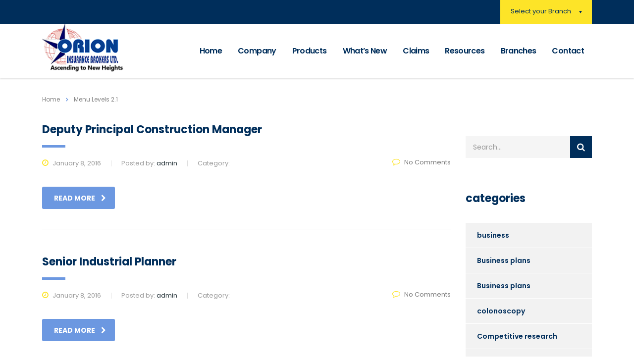

--- FILE ---
content_type: text/html; charset=UTF-8
request_url: https://orioninsurancebrokers.com/careers_archive/
body_size: 76580
content:
<!DOCTYPE html>
<html lang="en-US" class="stm-site-preloader">
<head>
    <meta charset="UTF-8">
    <meta name="viewport" content="width=device-width, initial-scale=1">
    <link rel="profile" href="http://gmpg.org/xfn/11">
    <link rel="pingback" href="https://orioninsurancebrokers.com/xmlrpc.php">
    <title>Vacancies &#8211; Orion Insurance Brokers</title>
<style type="text/css" media="screen">#ui-datepicker-div.booked_custom_date_picker table.ui-datepicker-calendar tbody td a.ui-state-active,#ui-datepicker-div.booked_custom_date_picker table.ui-datepicker-calendar tbody td a.ui-state-active:hover,body #booked-profile-page input[type=submit].button-primary:hover,body .booked-list-view button.button:hover, body .booked-list-view input[type=submit].button-primary:hover,body table.booked-calendar input[type=submit].button-primary:hover,body .booked-modal input[type=submit].button-primary:hover,body table.booked-calendar th,body table.booked-calendar thead,body table.booked-calendar thead th,body table.booked-calendar .booked-appt-list .timeslot .timeslot-people button:hover,body #booked-profile-page .booked-profile-header,body #booked-profile-page .booked-tabs li.active a,body #booked-profile-page .booked-tabs li.active a:hover,body #booked-profile-page .appt-block .google-cal-button > a:hover,#ui-datepicker-div.booked_custom_date_picker .ui-datepicker-header{ background:#002e5b !important; }body #booked-profile-page input[type=submit].button-primary:hover,body table.booked-calendar input[type=submit].button-primary:hover,body .booked-list-view button.button:hover, body .booked-list-view input[type=submit].button-primary:hover,body .booked-modal input[type=submit].button-primary:hover,body table.booked-calendar th,body table.booked-calendar .booked-appt-list .timeslot .timeslot-people button:hover,body #booked-profile-page .booked-profile-header,body #booked-profile-page .appt-block .google-cal-button > a:hover{ border-color:#002e5b !important; }body table.booked-calendar tr.days,body table.booked-calendar tr.days th,body .booked-calendarSwitcher.calendar,body #booked-profile-page .booked-tabs,#ui-datepicker-div.booked_custom_date_picker table.ui-datepicker-calendar thead,#ui-datepicker-div.booked_custom_date_picker table.ui-datepicker-calendar thead th{ background:#6c98e1 !important; }body table.booked-calendar tr.days th,body #booked-profile-page .booked-tabs{ border-color:#6c98e1 !important; }#ui-datepicker-div.booked_custom_date_picker table.ui-datepicker-calendar tbody td.ui-datepicker-today a,#ui-datepicker-div.booked_custom_date_picker table.ui-datepicker-calendar tbody td.ui-datepicker-today a:hover,body #booked-profile-page input[type=submit].button-primary,body table.booked-calendar input[type=submit].button-primary,body .booked-list-view button.button, body .booked-list-view input[type=submit].button-primary,body .booked-list-view button.button, body .booked-list-view input[type=submit].button-primary,body .booked-modal input[type=submit].button-primary,body table.booked-calendar .booked-appt-list .timeslot .timeslot-people button,body #booked-profile-page .booked-profile-appt-list .appt-block.approved .status-block,body #booked-profile-page .appt-block .google-cal-button > a,body .booked-modal p.booked-title-bar,body table.booked-calendar td:hover .date span,body .booked-list-view a.booked_list_date_picker_trigger.booked-dp-active,body .booked-list-view a.booked_list_date_picker_trigger.booked-dp-active:hover,.booked-ms-modal .booked-book-appt /* Multi-Slot Booking */{ background:#6c98e1; }body #booked-profile-page input[type=submit].button-primary,body table.booked-calendar input[type=submit].button-primary,body .booked-list-view button.button, body .booked-list-view input[type=submit].button-primary,body .booked-list-view button.button, body .booked-list-view input[type=submit].button-primary,body .booked-modal input[type=submit].button-primary,body #booked-profile-page .appt-block .google-cal-button > a,body table.booked-calendar .booked-appt-list .timeslot .timeslot-people button,body .booked-list-view a.booked_list_date_picker_trigger.booked-dp-active,body .booked-list-view a.booked_list_date_picker_trigger.booked-dp-active:hover{ border-color:#6c98e1; }body .booked-modal .bm-window p i.fa,body .booked-modal .bm-window a,body .booked-appt-list .booked-public-appointment-title,body .booked-modal .bm-window p.appointment-title,.booked-ms-modal.visible:hover .booked-book-appt{ color:#6c98e1; }.booked-appt-list .timeslot.has-title .booked-public-appointment-title { color:inherit; }</style><style type="text/css">			.heateorSssInstagramBackground{background:radial-gradient(circle at 30% 107%,#fdf497 0,#fdf497 5%,#fd5949 45%,#d6249f 60%,#285aeb 90%)}
											.heateor_sss_horizontal_sharing .heateorSssSharing,.heateor_sss_standard_follow_icons_container .heateorSssSharing{
							color: #fff;
						border-width: 0px;
			border-style: solid;
			border-color: transparent;
		}
				.heateor_sss_horizontal_sharing .heateorSssTCBackground{
			color:#666;
		}
				.heateor_sss_horizontal_sharing .heateorSssSharing:hover,.heateor_sss_standard_follow_icons_container .heateorSssSharing:hover{
						border-color: transparent;
		}
		.heateor_sss_vertical_sharing .heateorSssSharing,.heateor_sss_floating_follow_icons_container .heateorSssSharing{
							color: #fff;
						border-width: 0px;
			border-style: solid;
			border-color: transparent;
		}
				.heateor_sss_vertical_sharing .heateorSssTCBackground{
			color:#666;
		}
				.heateor_sss_vertical_sharing .heateorSssSharing:hover,.heateor_sss_floating_follow_icons_container .heateorSssSharing:hover{
						border-color: transparent;
		}
		
		@media screen and (max-width:783px) {.heateor_sss_vertical_sharing{display:none!important}}@media screen and (max-width:783px) {.heateor_sss_floating_follow_icons_container{display:none!important}}div.heateor_sss_mobile_footer{display:none;}@media screen and (max-width:783px){i.heateorSssTCBackground{background-color:white!important}div.heateor_sss_bottom_sharing{width:100%!important;left:0!important;}div.heateor_sss_bottom_sharing li{width:11.111111111111% !important;}div.heateor_sss_bottom_sharing .heateorSssSharing{width: 100% !important;}div.heateor_sss_bottom_sharing div.heateorSssTotalShareCount{font-size:1em!important;line-height:28px!important}div.heateor_sss_bottom_sharing div.heateorSssTotalShareText{font-size:.7em!important;line-height:0px!important}div.heateor_sss_mobile_footer{display:block;height:40px;}.heateor_sss_bottom_sharing{padding:0!important;display:block!important;width: auto!important;bottom:-2px!important;top: auto!important;}.heateor_sss_bottom_sharing .heateor_sss_square_count{line-height: inherit;}.heateor_sss_bottom_sharing .heateorSssSharingArrow{display:none;}.heateor_sss_bottom_sharing .heateorSssTCBackground{margin-right: 1.1em !important}}</style><link rel='dns-prefetch' href='//fonts.googleapis.com' />
<link rel='dns-prefetch' href='//s.w.org' />
<link rel="alternate" type="application/rss+xml" title="Orion Insurance Brokers &raquo; Feed" href="https://orioninsurancebrokers.com/feed/" />
<link rel="alternate" type="application/rss+xml" title="Orion Insurance Brokers &raquo; Comments Feed" href="https://orioninsurancebrokers.com/comments/feed/" />
<link rel="alternate" type="application/rss+xml" title="Orion Insurance Brokers &raquo; Vacancies Feed" href="https://orioninsurancebrokers.com/careers_archive/feed/" />
		<script type="text/javascript">
			window._wpemojiSettings = {"baseUrl":"https:\/\/s.w.org\/images\/core\/emoji\/12.0.0-1\/72x72\/","ext":".png","svgUrl":"https:\/\/s.w.org\/images\/core\/emoji\/12.0.0-1\/svg\/","svgExt":".svg","source":{"concatemoji":"https:\/\/orioninsurancebrokers.com\/wp-includes\/js\/wp-emoji-release.min.js?ver=5.4.18"}};
			/*! This file is auto-generated */
			!function(e,a,t){var n,r,o,i=a.createElement("canvas"),p=i.getContext&&i.getContext("2d");function s(e,t){var a=String.fromCharCode;p.clearRect(0,0,i.width,i.height),p.fillText(a.apply(this,e),0,0);e=i.toDataURL();return p.clearRect(0,0,i.width,i.height),p.fillText(a.apply(this,t),0,0),e===i.toDataURL()}function c(e){var t=a.createElement("script");t.src=e,t.defer=t.type="text/javascript",a.getElementsByTagName("head")[0].appendChild(t)}for(o=Array("flag","emoji"),t.supports={everything:!0,everythingExceptFlag:!0},r=0;r<o.length;r++)t.supports[o[r]]=function(e){if(!p||!p.fillText)return!1;switch(p.textBaseline="top",p.font="600 32px Arial",e){case"flag":return s([127987,65039,8205,9895,65039],[127987,65039,8203,9895,65039])?!1:!s([55356,56826,55356,56819],[55356,56826,8203,55356,56819])&&!s([55356,57332,56128,56423,56128,56418,56128,56421,56128,56430,56128,56423,56128,56447],[55356,57332,8203,56128,56423,8203,56128,56418,8203,56128,56421,8203,56128,56430,8203,56128,56423,8203,56128,56447]);case"emoji":return!s([55357,56424,55356,57342,8205,55358,56605,8205,55357,56424,55356,57340],[55357,56424,55356,57342,8203,55358,56605,8203,55357,56424,55356,57340])}return!1}(o[r]),t.supports.everything=t.supports.everything&&t.supports[o[r]],"flag"!==o[r]&&(t.supports.everythingExceptFlag=t.supports.everythingExceptFlag&&t.supports[o[r]]);t.supports.everythingExceptFlag=t.supports.everythingExceptFlag&&!t.supports.flag,t.DOMReady=!1,t.readyCallback=function(){t.DOMReady=!0},t.supports.everything||(n=function(){t.readyCallback()},a.addEventListener?(a.addEventListener("DOMContentLoaded",n,!1),e.addEventListener("load",n,!1)):(e.attachEvent("onload",n),a.attachEvent("onreadystatechange",function(){"complete"===a.readyState&&t.readyCallback()})),(n=t.source||{}).concatemoji?c(n.concatemoji):n.wpemoji&&n.twemoji&&(c(n.twemoji),c(n.wpemoji)))}(window,document,window._wpemojiSettings);
		</script>
		<style type="text/css">
img.wp-smiley,
img.emoji {
	display: inline !important;
	border: none !important;
	box-shadow: none !important;
	height: 1em !important;
	width: 1em !important;
	margin: 0 .07em !important;
	vertical-align: -0.1em !important;
	background: none !important;
	padding: 0 !important;
}
</style>
	<link rel='stylesheet' id='sb_instagram_styles-css'  href='https://orioninsurancebrokers.com/wp-content/plugins/instagram-feed/css/sb-instagram-2-2.min.css?ver=2.4' type='text/css' media='all' />
<link rel='stylesheet' id='wp-block-library-css'  href='https://c0.wp.com/c/5.4.18/wp-includes/css/dist/block-library/style.min.css' type='text/css' media='all' />
<style id='wp-block-library-inline-css' type='text/css'>
.has-text-align-justify{text-align:justify;}
</style>
<link rel='stylesheet' id='booked-icons-css'  href='https://orioninsurancebrokers.com/wp-content/plugins/booked/assets/css/icons.css?ver=2.2.6' type='text/css' media='all' />
<link rel='stylesheet' id='booked-tooltipster-css'  href='https://orioninsurancebrokers.com/wp-content/plugins/booked/assets/js/tooltipster/css/tooltipster.css?ver=3.3.0' type='text/css' media='all' />
<link rel='stylesheet' id='booked-tooltipster-theme-css'  href='https://orioninsurancebrokers.com/wp-content/plugins/booked/assets/js/tooltipster/css/themes/tooltipster-light.css?ver=3.3.0' type='text/css' media='all' />
<link rel='stylesheet' id='booked-animations-css'  href='https://orioninsurancebrokers.com/wp-content/plugins/booked/assets/css/animations.css?ver=2.2.6' type='text/css' media='all' />
<link rel='stylesheet' id='booked-styles-css'  href='https://orioninsurancebrokers.com/wp-content/plugins/booked/assets/css/styles.css?ver=2.2.6' type='text/css' media='all' />
<link rel='stylesheet' id='booked-responsive-css'  href='https://orioninsurancebrokers.com/wp-content/plugins/booked/assets/css/responsive.css?ver=2.2.6' type='text/css' media='all' />
<link rel='stylesheet' id='contact-form-7-css'  href='https://orioninsurancebrokers.com/wp-content/plugins/contact-form-7/includes/css/styles.css?ver=5.1.7' type='text/css' media='all' />
<link rel='stylesheet' id='stm-stm-css'  href='https://orioninsurancebrokers.com/wp-content/uploads/stm_fonts/stm/stm.css?ver=1.0' type='text/css' media='all' />
<link rel='stylesheet' id='tp_twitter_plugin_css-css'  href='https://orioninsurancebrokers.com/wp-content/plugins/recent-tweets-widget/tp_twitter_plugin.css?ver=1.0' type='text/css' media='screen' />
<link rel='stylesheet' id='rs-plugin-settings-css'  href='https://orioninsurancebrokers.com/wp-content/plugins/revslider/public/assets/css/rs6.css?ver=6.1.0' type='text/css' media='all' />
<style id='rs-plugin-settings-inline-css' type='text/css'>
#rs-demo-id {}
</style>
<link rel='stylesheet' id='bootstrap-css'  href='https://orioninsurancebrokers.com/wp-content/themes/consulting/assets/css/bootstrap.min.css?ver=5.0.1' type='text/css' media='all' />
<link rel='stylesheet' id='font-awesome-css'  href='https://orioninsurancebrokers.com/wp-content/themes/consulting/assets/css/font-awesome.min.css?ver=5.0.1' type='text/css' media='all' />
<link rel='stylesheet' id='consulting-style-css'  href='https://orioninsurancebrokers.com/wp-content/themes/consulting/style.css?ver=5.0.1' type='text/css' media='all' />
<link rel='stylesheet' id='consulting-layout-css'  href='https://orioninsurancebrokers.com/wp-content/themes/consulting/assets/css/layout_los_angeles/main.css?ver=5.0.1' type='text/css' media='all' />
<style id='consulting-layout-inline-css' type='text/css'>
.page_title{ background-repeat: repeat !important; }.mtc, .mtc_h:hover{
					color: #002e5b!important
				}.stc, .stc_h:hover{
					color: #6c98e1!important
				}.ttc, .ttc_h:hover{
					color: #fde428!important
				}.mbc, .mbc_h:hover, .stm-search .stm_widget_search button{
					background-color: #002e5b!important
				}.sbc, .sbc_h:hover{
					background-color: #6c98e1!important
				}.tbc, .tbc_h:hover{
					background-color: #fde428!important
				}.mbdc, .mbdc_h:hover{
					border-color: #002e5b!important
				}.sbdc, .sbdc_h:hover{
					border-color: #6c98e1!important
				}.tbdc, .tbdc_h:hover{
					border-color: #fde428!important
				}
</style>
<link rel='stylesheet' id='select2-css'  href='https://orioninsurancebrokers.com/wp-content/themes/consulting/assets/css/select2.min.css?ver=5.0.1' type='text/css' media='all' />
<link rel='stylesheet' id='header_builder-css'  href='https://orioninsurancebrokers.com/wp-content/themes/consulting/assets/css/header_builder.css?ver=5.0.1' type='text/css' media='all' />
<link rel='stylesheet' id='consulting-global-styles-css'  href='https://orioninsurancebrokers.com/wp-content/themes/consulting/assets/css/global_styles/main.css?ver=5.0.1' type='text/css' media='all' />
<style id='consulting-global-styles-inline-css' type='text/css'>

    
        .elementor-widget-video .eicon-play {
            border-color: #fde428;
            background-color: #fde428;
        }

        .elementor-widget-wp-widget-nav_menu ul li,
        .elementor-widget-wp-widget-nav_menu ul li a {
            color: #002e5b;
        }

        .elementor-widget-wp-widget-nav_menu ul li.current-cat:hover>a,
        .elementor-widget-wp-widget-nav_menu ul li.current-cat>a,
        .elementor-widget-wp-widget-nav_menu ul li.current-menu-item:hover>a,
        .elementor-widget-wp-widget-nav_menu ul li.current-menu-item>a,
        .elementor-widget-wp-widget-nav_menu ul li.current_page_item:hover>a,
        .elementor-widget-wp-widget-nav_menu ul li.current_page_item>a,
        .elementor-widget-wp-widget-nav_menu ul li:hover>a {
            border-left-color: #6c98e1;
        }

        div.elementor-widget-button a.elementor-button,
        div.elementor-widget-button .elementor-button {
            background-color: #002e5b;
        }

        div.elementor-widget-button a.elementor-button:hover,
        div.elementor-widget-button .elementor-button:hover {
            background-color: #fde428;
            color: #002e5b;
        }

        .elementor-default .elementor-text-editor ul:not(.elementor-editor-element-settings) li:before,
        .elementor-default .elementor-widget-text-editor ul:not(.elementor-editor-element-settings) li:before {
            color: #6c98e1;
        }

        .consulting_elementor_wrapper .elementor-tabs .elementor-tabs-content-wrapper .elementor-tab-mobile-title,
        .consulting_elementor_wrapper .elementor-tabs .elementor-tabs-wrapper .elementor-tab-title {
            background-color: #fde428;
        }

        .consulting_elementor_wrapper .elementor-tabs .elementor-tabs-content-wrapper .elementor-tab-mobile-title,
        .consulting_elementor_wrapper .elementor-tabs .elementor-tabs-wrapper .elementor-tab-title a {
            color: #002e5b;
        }

        .consulting_elementor_wrapper .elementor-tabs .elementor-tabs-content-wrapper .elementor-tab-mobile-title.elementor-active,
        .consulting_elementor_wrapper .elementor-tabs .elementor-tabs-wrapper .elementor-tab-title.elementor-active {
            background-color: #002e5b;
        }

        .consulting_elementor_wrapper .elementor-tabs .elementor-tabs-content-wrapper .elementor-tab-mobile-title.elementor-active,
        .consulting_elementor_wrapper .elementor-tabs .elementor-tabs-wrapper .elementor-tab-title.elementor-active a {
            color: #fde428;
        }

        .radial-progress .circle .mask .fill {
            background-color: #fde428;
        }

    

    
</style>
<link rel='stylesheet' id='stm_megamenu-css'  href='https://orioninsurancebrokers.com/wp-content/themes/consulting/inc/megamenu/assets/css/megamenu.css?ver=5.4.18' type='text/css' media='all' />
<link rel='stylesheet' id='newsletter-css'  href='https://orioninsurancebrokers.com/wp-content/plugins/newsletter/style.css?ver=6.8.3' type='text/css' media='all' />
<link rel='stylesheet' id='heateor_sss_frontend_css-css'  href='https://orioninsurancebrokers.com/wp-content/plugins/sassy-social-share/public/css/sassy-social-share-public.css?ver=3.3.9' type='text/css' media='all' />
<link rel='stylesheet' id='heateor_sss_sharing_default_svg-css'  href='https://orioninsurancebrokers.com/wp-content/plugins/sassy-social-share/admin/css/sassy-social-share-svg.css?ver=3.3.9' type='text/css' media='all' />
<!--[if lt IE 9]>
<link rel='stylesheet' id='vc_lte_ie9-css'  href='https://orioninsurancebrokers.com/wp-content/plugins/js_composer/assets/css/vc_lte_ie9.min.css?ver=6.0.5' type='text/css' media='screen' />
<![endif]-->
<link rel='stylesheet' id='js_composer_front-css'  href='https://orioninsurancebrokers.com/wp-content/plugins/js_composer/assets/css/js_composer.min.css?ver=6.0.5' type='text/css' media='all' />
<link rel='stylesheet' id='stm-google-fonts-css'  href='//fonts.googleapis.com/css?family=Poppins%7CPoppins%3A300%2C700%2C400%2C500%2C600&#038;subset=latin%2Clatin-ext%2Cdevanagari&#038;ver=5.0.1' type='text/css' media='all' />
<link rel='stylesheet' id='jetpack_css-css'  href='https://c0.wp.com/p/jetpack/8.5.3/css/jetpack.css' type='text/css' media='all' />
<script type='text/javascript' src='https://c0.wp.com/c/5.4.18/wp-includes/js/jquery/jquery.js'></script>
<script type='text/javascript' src='https://c0.wp.com/c/5.4.18/wp-includes/js/jquery/jquery-migrate.min.js'></script>
<script type='text/javascript' src='https://orioninsurancebrokers.com/wp-content/plugins/revslider/public/assets/js/revolution.tools.min.js?ver=6.0'></script>
<script type='text/javascript' src='https://orioninsurancebrokers.com/wp-content/plugins/revslider/public/assets/js/rs6.min.js?ver=6.1.0'></script>
<script type='text/javascript' src='https://orioninsurancebrokers.com/wp-content/themes/consulting/inc/megamenu/assets/js/megamenu.js?ver=5.4.18'></script>
<link rel='https://api.w.org/' href='https://orioninsurancebrokers.com/wp-json/' />
<link rel="EditURI" type="application/rsd+xml" title="RSD" href="https://orioninsurancebrokers.com/xmlrpc.php?rsd" />
<link rel="wlwmanifest" type="application/wlwmanifest+xml" href="https://orioninsurancebrokers.com/wp-includes/wlwmanifest.xml" /> 
<meta name="generator" content="WordPress 5.4.18" />

<link rel='dns-prefetch' href='//i0.wp.com'/>
<link rel='dns-prefetch' href='//i1.wp.com'/>
<link rel='dns-prefetch' href='//i2.wp.com'/>
<link rel='dns-prefetch' href='//c0.wp.com'/>
<style type='text/css'>img#wpstats{display:none}</style>        <script type="text/javascript">
            var ajaxurl = 'https://orioninsurancebrokers.com/wp-admin/admin-ajax.php';
            var stm_ajax_load_events = 'a2e4b7896d';
            var stm_ajax_load_portfolio = 'ccfaeb5564';
            var stm_ajax_add_event_member_sc = '74ac7b6741';
            var stm_custom_register = 'd666a08a95';
            var stm_get_prices = '31ccd0b4e1';
            var stm_get_history = '34fbc8621a';
            var consulting_install_plugin = 'f66249e1ef';
            var stm_ajax_add_review = '6b699ef4ae';
        </script>
        <style type="text/css">.recentcomments a{display:inline !important;padding:0 !important;margin:0 !important;}</style><meta name="generator" content="Powered by WPBakery Page Builder - drag and drop page builder for WordPress."/>
<meta name="generator" content="Powered by Slider Revolution 6.1.0 - responsive, Mobile-Friendly Slider Plugin for WordPress with comfortable drag and drop interface." />
<link rel="icon" href="https://i0.wp.com/orioninsurancebrokers.com/wp-content/uploads/2019/10/favicon.png?fit=32%2C32&#038;ssl=1" sizes="32x32" />
<link rel="icon" href="https://i0.wp.com/orioninsurancebrokers.com/wp-content/uploads/2019/10/favicon.png?fit=32%2C32&#038;ssl=1" sizes="192x192" />
<link rel="apple-touch-icon" href="https://i0.wp.com/orioninsurancebrokers.com/wp-content/uploads/2019/10/favicon.png?fit=32%2C32&#038;ssl=1" />
<meta name="msapplication-TileImage" content="https://i0.wp.com/orioninsurancebrokers.com/wp-content/uploads/2019/10/favicon.png?fit=32%2C32&#038;ssl=1" />
<script type="text/javascript">function setREVStartSize(a){try{var b,c=document.getElementById(a.c).parentNode.offsetWidth;if(c=0===c||isNaN(c)?window.innerWidth:c,a.tabw=void 0===a.tabw?0:parseInt(a.tabw),a.thumbw=void 0===a.thumbw?0:parseInt(a.thumbw),a.tabh=void 0===a.tabh?0:parseInt(a.tabh),a.thumbh=void 0===a.thumbh?0:parseInt(a.thumbh),a.tabhide=void 0===a.tabhide?0:parseInt(a.tabhide),a.thumbhide=void 0===a.thumbhide?0:parseInt(a.thumbhide),a.mh=void 0===a.mh||""==a.mh?0:a.mh,"fullscreen"===a.layout||"fullscreen"===a.l)b=Math.max(a.mh,window.innerHeight);else{for(var d in a.gw=Array.isArray(a.gw)?a.gw:[a.gw],a.rl)(void 0===a.gw[d]||0===a.gw[d])&&(a.gw[d]=a.gw[d-1]);for(var d in a.gh=void 0===a.el||""===a.el||Array.isArray(a.el)&&0==a.el.length?a.gh:a.el,a.gh=Array.isArray(a.gh)?a.gh:[a.gh],a.rl)(void 0===a.gh[d]||0===a.gh[d])&&(a.gh[d]=a.gh[d-1]);var e,f=Array(a.rl.length),g=0;for(var d in a.tabw=a.tabhide>=c?0:a.tabw,a.thumbw=a.thumbhide>=c?0:a.thumbw,a.tabh=a.tabhide>=c?0:a.tabh,a.thumbh=a.thumbhide>=c?0:a.thumbh,a.rl)f[d]=a.rl[d]<window.innerWidth?0:a.rl[d];for(var d in e=f[0],f)e>f[d]&&0<f[d]&&(e=f[d],g=d);var h=c>a.gw[g]+a.tabw+a.thumbw?1:(c-(a.tabw+a.thumbw))/a.gw[g];b=a.gh[g]*h+(a.tabh+a.thumbh)}void 0===window.rs_init_css&&(window.rs_init_css=document.head.appendChild(document.createElement("style"))),document.getElementById(a.c).height=b,window.rs_init_css.innerHTML+="#"+a.c+"_wrapper { height: "+b+"px }"}catch(a){console.log("Failure at Presize of Slider:"+a)}};</script>
<style type="text/css" title="dynamic-css" class="options-output">.top_nav_wr .top_nav .logo a img{width:170px;}body,
					body .vc_general.vc_btn3 small,
					.vc_testimonials.style_4.navigation-arrows .vc_testimonials_carousel_wr .item .testimonial_info,
					.default_widgets .widget.widget_nav_menu ul li .children li,
					.default_widgets .widget.widget_categories ul li .children li,
					.default_widgets .widget.widget_product_categories ul li .children li,
					.stm_sidebar .widget.widget_nav_menu ul li .children li,
					.stm_sidebar .widget.widget_categories ul li .children li,
					.stm_sidebar .widget.widget_product_categories ul li .children li,
					.shop_widgets .widget.widget_nav_menu ul li .children li,
					.shop_widgets .widget.widget_categories ul li .children li,
					.shop_widgets .widget.widget_product_categories ul li .children li,
					body.header_style_4 .header_top .icon_text .text strong{font-family:Poppins;} h1, .h1,
					h2, .h2,
					h3, .h3,
					h4, .h4,
					h5, .h5,
					h6, .h6,
					.stm_works_wr.grid_with_carousel .owl-stage-outer .info .title,
					.stocks_table .single-item div.exchange_box .stock-exchange,
					.stm-header__hb .stm-navigation__default ul li,
					.stm_contacts_widget,
					.vc_testimonials.style_4.navigation-bullets .vc_testimonials_carousel_wr .item > p,
					.vc_testimonials.style_4.navigation-arrows .vc_testimonials_carousel_wr .item > p,
					.icon_box.style_1.icon_left p,
					.stm_pricing_plan .top .title,
					.stm_pricing_plan .top .price,
					.stm_pricing_plan .top .subtitle,
					.stm_pricing_plan .top .stm_label,
					.top_nav .top_nav_wrapper > ul,
					.top_nav .icon_text strong,
					.stm_testimonials .item .testimonial-info .testimonial-text .name,
					.stats_counter .counter_title,
					.stm_contact .stm_contact_info .stm_contact_job,
					.vacancy_table_wr .vacancy_table thead th,
					.testimonials_carousel .testimonial .info .position,
					.testimonials_carousel .testimonial .info .company,
					.stm_gmap_wrapper .gmap_addresses .addresses .item .title,
					.company_history > ul > li .year,
					.stm_contacts_widget,
					.stm_works_wr.grid .stm_works .item .item_wr .title,
					.stm_works_wr.grid_with_filter .stm_works .item .info .title,
					body .vc_general.vc_btn3,
					.consulting-rev-title,
					.consulting-rev-title-2,
					.consulting-rev-title-3,
					.consulting-rev-text,
					body .vc_tta-container .vc_tta.vc_general.vc_tta-tabs.theme_style .vc_tta-tabs-container .vc_tta-tabs-list .vc_tta-tab a,
					strong, b,
					.button,
					.woocommerce a.button,
					.woocommerce button.button,
					.woocommerce input.button,
					.woocommerce-cart .wc-proceed-to-checkout a.checkout-button,
					.woocommerce input.button.alt,
					.request_callback p,
					ul.comment-list .comment .comment-author,
					.page-numbers .page-numbers,
					#footer .footer_widgets .widget.widget_recent_entries ul li a,
					.default_widgets .widget.widget_nav_menu ul li,
					.default_widgets .widget.widget_categories ul li,
					.default_widgets .widget.widget_product_categories ul li,
					.stm_sidebar .widget.widget_nav_menu ul li, .stm_sidebar .widget.widget_categories ul li,
					.stm_sidebar .widget.widget_product_categories ul li,
					.shop_widgets .widget.widget_nav_menu ul li,
					.shop_widgets .widget.widget_categories ul li,
					.shop_widgets .widget.widget_product_categories ul li,
					.default_widgets .widget.widget_recent_entries ul li a,
					.stm_sidebar .widget.widget_recent_entries ul li a,
					.shop_widgets .widget.widget_recent_entries ul li a,
					.staff_bottom_wr .staff_bottom .infos .info,
					.woocommerce .widget_price_filter .price_slider_amount .button,
					.woocommerce ul.product_list_widget li .product-title,
					.woocommerce ul.products li.product .price,
					.woocommerce a.added_to_cart,
					.woocommerce div.product .woocommerce-tabs ul.tabs li a,
					.woocommerce div.product form.cart .variations label,
					.woocommerce table.shop_table th,
					.woocommerce-cart table.cart th.product-name a,
					.woocommerce-cart table.cart td.product-name a,
					.woocommerce-cart table.cart th .amount,
					.woocommerce-cart table.cart td .amount,
					.stm_services .item .item_wr .content .read_more,
					.staff_list ul li .staff_info .staff_department,
					.stm_partner.style_2 .stm_partner_content .position,
					.comment-body .comment-text ul li,
					body.header_style_4 .header_top .icon_text.big .text strong,
					.info_box .read_more,
					.stm_services_tabs .service_tab_item .service_name,
					.stm_services_tabs .services_categories ul li a,
					.stm_services_tabs .service_tab_item .service_cost,
					.vc_custom_heading .subtitle,
					.stm_gmap_wrapper .gmap_addresses .addresses .item .title,
					.info_box h4,
					.testimonials_carousel.style_2 .item .testimonial-info .testimonial-text .name,
					.staff_carousel_item .staff_department,
					body.header_style_5 .header_top .info-text strong,
					.stm_works_wr.grid_2.style_1 .stm_works .item .item_wr .title,
					.stm_works_wr.grid_2.style_2 .stm_works .item .item_wr .title,
					.stm_works_wr.grid_with_filter.style_1 .stm_works .item .item_wr .title,
					.stm_works_wr.grid_with_filter.style_2 .stm_works .item .item_wr .title,
					body.header_style_7 .side_nav .main_menu_nav > li > a,
					body.header_style_7 .side_nav .main_menu_nav > li ul li a,
					body.header_style_5 .header_top .info-text b{font-family:Poppins;}h1, .h1{font-size:52px;}h1, .h1{line-height:62px;}h1, .h1{text-transform:none;}h2, .h2{font-weight:700;}h2, .h2{font-size:36px;}h2, .h2{line-height:38px;}h3, .h3{font-weight:600;}h3, .h3{font-size:30px;}h3, .h3{line-height:38px;}h4, .h4{font-weight:700;}h4, .h4{font-size:28px;}h4, .h4{line-height:34px;}h5, .h5{font-weight:700;}h5, .h5{font-size:22px;}h5, .h5{line-height:28px;}h6, .h6{font-weight:700;}h6, .h6{font-size:20px;}h6, .h6{line-height:24px;}</style>
<noscript><style> .wpb_animate_when_almost_visible { opacity: 1; }</style></noscript></head>
<body class="archive post-type-archive post-type-archive-stm_careers site_layout_los_angeles  header_style_2 sticky_menu vc_sidebar_page wpb-js-composer js-comp-ver-6.0.5 vc_responsive">
<div id="wrapper">
    <div id="fullpage" class="content_wrapper">
                        <header id="header">
                                                                        <div class="top_bar">
                            <div class="container">
                                                                                                        <div class="top_bar_info_wr">
                                                                                                                                                                                        <div class="top_bar_info_switcher">
                                                        <div class="active">
                                                            <span>
                                                                Select your Branch                                                            </span>
                                                        </div>
                                                        <ul>
                                                                                                                            <li>
                                                                    <a href="#top_bar_info_1">
                                                                        Select your Branch                                                                    </a>
                                                                </li>
                                                                                                                            <li>
                                                                    <a href="#top_bar_info_2">
                                                                        Head Office                                                                    </a>
                                                                </li>
                                                                                                                            <li>
                                                                    <a href="#top_bar_info_3">
                                                                        Mandeville                                                                    </a>
                                                                </li>
                                                                                                                            <li>
                                                                    <a href="#top_bar_info_4">
                                                                        Ocho Rios                                                                    </a>
                                                                </li>
                                                                                                                            <li>
                                                                    <a href="#top_bar_info_5">
                                                                        Portmore                                                                    </a>
                                                                </li>
                                                                                                                    </ul>
                                                    </div>
                                                                                                                                                                                                                                            <ul class="top_bar_info"
                                                        id="top_bar_info_1" style="display: block;">
                                                                                                                                                                                                                            </ul>
                                                                                                    <ul class="top_bar_info"
                                                        id="top_bar_info_2">
                                                                                                                    <li>
                                                                <i class="stm-location-2"></i>
                                                                <span>
                                                                    Shop #7 & 8, Winchester Business Centre, Kingston                                                                </span>
                                                            </li>
                                                                                                                                                                            <li>
                                                                <i class="fa fa-clock-o"></i>
                                                                <span>
                                                                    Mon - Sat 8.00 - 18.00. Sunday CLOSED                                                                </span>
                                                            </li>
                                                                                                                                                                            <li>
                                                                <i class="fa fa-phone"></i>
                                                                <span>
                                                                    <a href="tel:+(876) 920-0029/32">+1 (876) 920-0029/32</a>                                                                </span>
                                                            </li>
                                                                                                            </ul>
                                                                                                    <ul class="top_bar_info"
                                                        id="top_bar_info_3">
                                                                                                                    <li>
                                                                <i class="fa fa-map-marker"></i>
                                                                <span>
                                                                    14 Caledonia Road, Mandeville                                                                </span>
                                                            </li>
                                                                                                                                                                            <li>
                                                                <i class="fa fa-clock-o"></i>
                                                                <span>
                                                                    Mon - Sat 8.00 - 18.00. Sunday CLOSED                                                                </span>
                                                            </li>
                                                                                                                                                                            <li>
                                                                <i class="fa fa-phone"></i>
                                                                <span>
                                                                    <a href="tel:+1 (876) 961-1002">+1 (876) 961-1002</a>                                                                </span>
                                                            </li>
                                                                                                            </ul>
                                                                                                    <ul class="top_bar_info"
                                                        id="top_bar_info_4">
                                                                                                                    <li>
                                                                <i class="fa fa-map-marker"></i>
                                                                <span>
                                                                    Shop B, Corner Stone Plaza 20 Main Street                                                                </span>
                                                            </li>
                                                                                                                                                                            <li>
                                                                <i class="fa fa-clock-o"></i>
                                                                <span>
                                                                    Mon - Sat 8.00 - 18.00. Sunday CLOSED                                                                </span>
                                                            </li>
                                                                                                                                                                            <li>
                                                                <i class="fa fa-phone"></i>
                                                                <span>
                                                                    <a href="tel:+1 (876) 961-1002">+1 (876) 961-1002</a>                                                                </span>
                                                            </li>
                                                                                                            </ul>
                                                                                                    <ul class="top_bar_info"
                                                        id="top_bar_info_5">
                                                                                                                    <li>
                                                                <i class="fa fa-map-marker"></i>
                                                                <span>
                                                                    Unit 3, Ground Floor Sovereign Village,                                                                 </span>
                                                            </li>
                                                                                                                                                                            <li>
                                                                <i class="fa fa-clock-o"></i>
                                                                <span>
                                                                    Mon - Sat 8.00 - 18.00. Sunday CLOSED                                                                </span>
                                                            </li>
                                                                                                                                                                            <li>
                                                                <i class="fa fa-phone"></i>
                                                                <span>
                                                                    <a href="tel:+1 (876) 961-1002">+1 (876) 961-1002</a>                                                                </span>
                                                            </li>
                                                                                                            </ul>
                                                                                                                                                                        </div>
                                                            </div>
                        </div>
                                                                                                <div class="header_top clearfix">
                            <div class="container">
                                <div class="logo media-left media-middle">
                                                                            <a href="https://orioninsurancebrokers.com/"><img
                                                    src="https://orioninsurancebrokers.com/wp-content/uploads/2019/09/logo-1.png"
                                                    style="width: 170px; height: px;"
                                                    alt="Orion Insurance Brokers"/></a>
                                                                    </div>
                                <div class="top_nav media-body media-middle">
                                                                                                                                                    <div class="top_nav_wrapper clearfix">
                                        <ul id="menu-main-menu-2" class="main_menu_nav"><li id="menu-item-3912" class="menu-item menu-item-type-custom menu-item-object-custom menu-item-home menu-item-3912"><a href="https://orioninsurancebrokers.com">Home</a></li>
<li id="menu-item-3949" class="menu-item menu-item-type-post_type menu-item-object-page menu-item-has-children menu-item-3949"><a href="https://orioninsurancebrokers.com/company-overview/">Company</a>
<ul class="sub-menu">
	<li id="menu-item-4279" class="menu-item menu-item-type-post_type menu-item-object-page menu-item-4279"><a href="https://orioninsurancebrokers.com/management-team/">Management Team</a></li>
</ul>
</li>
<li id="menu-item-3955" class="menu-item menu-item-type-post_type menu-item-object-page menu-item-3955"><a href="https://orioninsurancebrokers.com/products/">Products</a></li>
<li id="menu-item-4335" class="menu-item menu-item-type-post_type menu-item-object-page menu-item-4335"><a href="https://orioninsurancebrokers.com/latest-updates/">What&#8217;s New</a></li>
<li id="menu-item-4100" class="menu-item menu-item-type-custom menu-item-object-custom menu-item-has-children menu-item-4100"><a>Claims</a>
<ul class="sub-menu">
	<li id="menu-item-3986" class="menu-item menu-item-type-post_type menu-item-object-page menu-item-3986"><a href="https://orioninsurancebrokers.com/bcic/">BCIC</a></li>
	<li id="menu-item-3998" class="menu-item menu-item-type-post_type menu-item-object-page menu-item-3998"><a href="https://orioninsurancebrokers.com/general-accident-insurance-company-jamaica-ltd/">General Accident Insurance Company Jamaica Ltd.</a></li>
	<li id="menu-item-3988" class="menu-item menu-item-type-post_type menu-item-object-page menu-item-3988"><a href="https://orioninsurancebrokers.com/motor-vehicle-claims/">Motor Vehicle Claims</a></li>
	<li id="menu-item-3987" class="menu-item menu-item-type-post_type menu-item-object-page menu-item-3987"><a href="https://orioninsurancebrokers.com/advantage-general/">Advantage General</a></li>
	<li id="menu-item-4008" class="menu-item menu-item-type-post_type menu-item-object-page menu-item-4008"><a href="https://orioninsurancebrokers.com/insurance-company-of-the-west-indies/">Insurance Company of the West Indies</a></li>
	<li id="menu-item-4009" class="menu-item menu-item-type-post_type menu-item-object-page menu-item-4009"><a href="https://orioninsurancebrokers.com/gk-insurance/">GK Insurance</a></li>
	<li id="menu-item-4010" class="menu-item menu-item-type-post_type menu-item-object-page menu-item-4010"><a href="https://orioninsurancebrokers.com/jn-general-insurance/">JN General Insurance</a></li>
	<li id="menu-item-4011" class="menu-item menu-item-type-post_type menu-item-object-page menu-item-4011"><a href="https://orioninsurancebrokers.com/sagicor/">Sagicor</a></li>
</ul>
</li>
<li id="menu-item-4099" class="menu-item menu-item-type-custom menu-item-object-custom menu-item-has-children menu-item-4099"><a>Resources</a>
<ul class="sub-menu">
	<li id="menu-item-4028" class="menu-item menu-item-type-post_type menu-item-object-page menu-item-4028"><a href="https://orioninsurancebrokers.com/assessors-evaluators/">Assessors &#038; Evaluators</a></li>
	<li id="menu-item-4029" class="menu-item menu-item-type-post_type menu-item-object-page menu-item-4029"><a href="https://orioninsurancebrokers.com/documents/">Documents</a></li>
</ul>
</li>
<li id="menu-item-3920" class="menu-item menu-item-type-post_type menu-item-object-page menu-item-3920"><a href="https://orioninsurancebrokers.com/branches/">Branches</a></li>
<li id="menu-item-4048" class="menu-item menu-item-type-post_type menu-item-object-page menu-item-has-children menu-item-4048"><a href="https://orioninsurancebrokers.com/contact-info/">Contact</a>
<ul class="sub-menu">
	<li id="menu-item-4239" class="menu-item menu-item-type-post_type menu-item-object-page menu-item-4239"><a href="https://orioninsurancebrokers.com/frequently-asked-questions/">Frequently Asked Questions</a></li>
</ul>
</li>
</ul>                                    </div>
                                </div>
                            </div>
                        </div>
                                        <div class="mobile_header">
                        <div class="logo_wrapper clearfix">
                            <div class="logo">
                                                                    <a href="https://orioninsurancebrokers.com/"><img
                                                src="https://orioninsurancebrokers.com/wp-content/uploads/2019/09/logo-1.png"
                                                style="width: 170px; height: px;"
                                                alt="Orion Insurance Brokers"/></a>
                                                            </div>
                            <div id="menu_toggle">
                                <button></button>
                            </div>
                        </div>
                        <div class="header_info">
                            <div class="top_nav_mobile">
                                <ul id="menu-main-menu-3" class="main_menu_nav"><li class="menu-item menu-item-type-custom menu-item-object-custom menu-item-home menu-item-3912"><a href="https://orioninsurancebrokers.com">Home</a></li>
<li class="menu-item menu-item-type-post_type menu-item-object-page menu-item-has-children menu-item-3949"><a href="https://orioninsurancebrokers.com/company-overview/">Company</a>
<ul class="sub-menu">
	<li class="menu-item menu-item-type-post_type menu-item-object-page menu-item-4279"><a href="https://orioninsurancebrokers.com/management-team/">Management Team</a></li>
</ul>
</li>
<li class="menu-item menu-item-type-post_type menu-item-object-page menu-item-3955"><a href="https://orioninsurancebrokers.com/products/">Products</a></li>
<li class="menu-item menu-item-type-post_type menu-item-object-page menu-item-4335"><a href="https://orioninsurancebrokers.com/latest-updates/">What&#8217;s New</a></li>
<li class="menu-item menu-item-type-custom menu-item-object-custom menu-item-has-children menu-item-4100"><a>Claims</a>
<ul class="sub-menu">
	<li class="menu-item menu-item-type-post_type menu-item-object-page menu-item-3986"><a href="https://orioninsurancebrokers.com/bcic/">BCIC</a></li>
	<li class="menu-item menu-item-type-post_type menu-item-object-page menu-item-3998"><a href="https://orioninsurancebrokers.com/general-accident-insurance-company-jamaica-ltd/">General Accident Insurance Company Jamaica Ltd.</a></li>
	<li class="menu-item menu-item-type-post_type menu-item-object-page menu-item-3988"><a href="https://orioninsurancebrokers.com/motor-vehicle-claims/">Motor Vehicle Claims</a></li>
	<li class="menu-item menu-item-type-post_type menu-item-object-page menu-item-3987"><a href="https://orioninsurancebrokers.com/advantage-general/">Advantage General</a></li>
	<li class="menu-item menu-item-type-post_type menu-item-object-page menu-item-4008"><a href="https://orioninsurancebrokers.com/insurance-company-of-the-west-indies/">Insurance Company of the West Indies</a></li>
	<li class="menu-item menu-item-type-post_type menu-item-object-page menu-item-4009"><a href="https://orioninsurancebrokers.com/gk-insurance/">GK Insurance</a></li>
	<li class="menu-item menu-item-type-post_type menu-item-object-page menu-item-4010"><a href="https://orioninsurancebrokers.com/jn-general-insurance/">JN General Insurance</a></li>
	<li class="menu-item menu-item-type-post_type menu-item-object-page menu-item-4011"><a href="https://orioninsurancebrokers.com/sagicor/">Sagicor</a></li>
</ul>
</li>
<li class="menu-item menu-item-type-custom menu-item-object-custom menu-item-has-children menu-item-4099"><a>Resources</a>
<ul class="sub-menu">
	<li class="menu-item menu-item-type-post_type menu-item-object-page menu-item-4028"><a href="https://orioninsurancebrokers.com/assessors-evaluators/">Assessors &#038; Evaluators</a></li>
	<li class="menu-item menu-item-type-post_type menu-item-object-page menu-item-4029"><a href="https://orioninsurancebrokers.com/documents/">Documents</a></li>
</ul>
</li>
<li class="menu-item menu-item-type-post_type menu-item-object-page menu-item-3920"><a href="https://orioninsurancebrokers.com/branches/">Branches</a></li>
<li class="menu-item menu-item-type-post_type menu-item-object-page menu-item-has-children menu-item-4048"><a href="https://orioninsurancebrokers.com/contact-info/">Contact</a>
<ul class="sub-menu">
	<li class="menu-item menu-item-type-post_type menu-item-object-page menu-item-4239"><a href="https://orioninsurancebrokers.com/frequently-asked-questions/">Frequently Asked Questions</a></li>
</ul>
</li>
</ul>                            </div>
                                                        
                        </div>
                    </div>
                                    </header>
        <div id="main" >
            	<div class="page_title transparent disable_title">
					<div class="container">
				            <div class="breadcrumbs">
                <!-- Breadcrumb NavXT 6.4.0 -->
<span typeof="v:Breadcrumb"><a rel="v:url" property="v:title" title="Go to Orion Insurance Brokers." href="https://orioninsurancebrokers.com" class="home">Home</a></span><span><i class="fa fa-angle-right"></i></span><span property="itemListElement" typeof="ListItem"><span property="name">Menu Levels 2.1</span><meta property="position" content="2"></span>            </div>
        							</div>
			</div>
            <div class="container">

<div class="row"><div class="col-lg-9 col-md-9 col-sm-12 col-xs-12"><div class="col_in __padd-right">    <div class="posts_list with_sidebar">
                            <ul class="post_list_ul no-paginate">
                <li id="post-3819" class="stm_post_info post-3819 stm_careers type-stm_careers status-publish hentry">
			<h4 class="stripe_2">Deputy Principal Construction Manager</h4>
		<div class="stm_post_details clearfix">
		<ul class="clearfix">
			<li class="post_date">
				<i class="fa fa fa-clock-o"></i>
				January 8, 2016			</li>
			<li class="post_by">Posted by: <span>admin</span></li>
			<li class="post_cat">Category:				<span></span>
			</li>
		</ul>
		<div class="comments_num">
			<a href="https://orioninsurancebrokers.com/careers_archive/deputy-principal-construction-manager-2/#respond"><i class="fa fa-comment-o"></i>No Comments </a>
		</div>
	</div>
		<div class="post_excerpt">
        	</div>
	<div class="post_read_more">
		<a class="button bordered icon_right" href="https://orioninsurancebrokers.com/careers_archive/deputy-principal-construction-manager-2/">
			read more			<i class="fa fa-chevron-right"></i>
		</a>
	</div>
</li><li id="post-3818" class="stm_post_info post-3818 stm_careers type-stm_careers status-publish hentry">
			<h4 class="stripe_2">Senior Industrial Planner</h4>
		<div class="stm_post_details clearfix">
		<ul class="clearfix">
			<li class="post_date">
				<i class="fa fa fa-clock-o"></i>
				January 8, 2016			</li>
			<li class="post_by">Posted by: <span>admin</span></li>
			<li class="post_cat">Category:				<span></span>
			</li>
		</ul>
		<div class="comments_num">
			<a href="https://orioninsurancebrokers.com/careers_archive/senior-industrial-planner/#respond"><i class="fa fa-comment-o"></i>No Comments </a>
		</div>
	</div>
		<div class="post_excerpt">
        	</div>
	<div class="post_read_more">
		<a class="button bordered icon_right" href="https://orioninsurancebrokers.com/careers_archive/senior-industrial-planner/">
			read more			<i class="fa fa-chevron-right"></i>
		</a>
	</div>
</li><li id="post-3817" class="stm_post_info post-3817 stm_careers type-stm_careers status-publish hentry">
			<h4 class="stripe_2">Senior Programme Manager</h4>
		<div class="stm_post_details clearfix">
		<ul class="clearfix">
			<li class="post_date">
				<i class="fa fa fa-clock-o"></i>
				January 8, 2016			</li>
			<li class="post_by">Posted by: <span>admin</span></li>
			<li class="post_cat">Category:				<span></span>
			</li>
		</ul>
		<div class="comments_num">
			<a href="https://orioninsurancebrokers.com/careers_archive/senior-programme-manager/#respond"><i class="fa fa-comment-o"></i>No Comments </a>
		</div>
	</div>
		<div class="post_excerpt">
        	</div>
	<div class="post_read_more">
		<a class="button bordered icon_right" href="https://orioninsurancebrokers.com/careers_archive/senior-programme-manager/">
			read more			<i class="fa fa-chevron-right"></i>
		</a>
	</div>
</li><li id="post-3816" class="stm_post_info post-3816 stm_careers type-stm_careers status-publish hentry">
			<h4 class="stripe_2">Deputy Principal Construction Manager</h4>
		<div class="stm_post_details clearfix">
		<ul class="clearfix">
			<li class="post_date">
				<i class="fa fa fa-clock-o"></i>
				January 8, 2016			</li>
			<li class="post_by">Posted by: <span>admin</span></li>
			<li class="post_cat">Category:				<span></span>
			</li>
		</ul>
		<div class="comments_num">
			<a href="https://orioninsurancebrokers.com/careers_archive/deputy-principal-construction-manager/#respond"><i class="fa fa-comment-o"></i>No Comments </a>
		</div>
	</div>
		<div class="post_excerpt">
        	</div>
	<div class="post_read_more">
		<a class="button bordered icon_right" href="https://orioninsurancebrokers.com/careers_archive/deputy-principal-construction-manager/">
			read more			<i class="fa fa-chevron-right"></i>
		</a>
	</div>
</li><li id="post-3815" class="stm_post_info post-3815 stm_careers type-stm_careers status-publish hentry">
			<h4 class="stripe_2">Programme Engineering Manager</h4>
		<div class="stm_post_details clearfix">
		<ul class="clearfix">
			<li class="post_date">
				<i class="fa fa fa-clock-o"></i>
				January 7, 2016			</li>
			<li class="post_by">Posted by: <span>admin</span></li>
			<li class="post_cat">Category:				<span></span>
			</li>
		</ul>
		<div class="comments_num">
			<a href="https://orioninsurancebrokers.com/careers_archive/flot-export-document-processing-agent/#respond"><i class="fa fa-comment-o"></i>No Comments </a>
		</div>
	</div>
		<div class="post_excerpt">
        	</div>
	<div class="post_read_more">
		<a class="button bordered icon_right" href="https://orioninsurancebrokers.com/careers_archive/flot-export-document-processing-agent/">
			read more			<i class="fa fa-chevron-right"></i>
		</a>
	</div>
</li>            </ul>
            </div>

</div></div>
<div class="col-lg-3 col-md-3 hidden-sm hidden-xs">
                    <div class="sidebar-area stm_sidebar">
                <style type="text/css" scoped>
                    .vc_custom_1533640275437{margin-bottom: 40px !important;padding-top: 30px !important;}.vc_custom_1452662201783{margin-right: 0px !important;margin-bottom: 40px !important;margin-left: 0px !important;}.vc_custom_1452056633692{padding-top: 37px !important;padding-right: 30px !important;padding-bottom: 40px !important;padding-left: 30px !important;}.vc_custom_1540891827448{margin-bottom: 9px !important;}.vc_custom_1540891816591{margin-bottom: 17px !important;}                </style>
                <div class="vc_row wpb_row vc_row-fluid vc_custom_1533640275437"><div class="wpb_column vc_column_container vc_col-sm-12"><div class="vc_column-inner "><div class="wpb_wrapper"><div class="vc_wp_search wpb_content_element"><aside class="widget widget_search"><form method="get" class="search-form" action="https://orioninsurancebrokers.com/">
	<input type="search" class="form-control" placeholder="Search..." value="" name="s" />
	<button type="submit"><i class="fa fa-search"></i></button>
</form></aside></div><div class="vc_wp_categories wpb_content_element"><aside class="widget widget_categories"><h5 class="widget_title">categories</h5>		<ul>
				<li class="cat-item cat-item-16"><a href="https://orioninsurancebrokers.com/category/business/">business</a>
</li>
	<li class="cat-item cat-item-57"><a href="https://orioninsurancebrokers.com/category/business-plans/">Business plans</a>
</li>
	<li class="cat-item cat-item-58"><a href="https://orioninsurancebrokers.com/category/business-plans-fr/">Business plans</a>
</li>
	<li class="cat-item cat-item-17"><a href="https://orioninsurancebrokers.com/category/colonoscopy/">colonoscopy</a>
</li>
	<li class="cat-item cat-item-60"><a href="https://orioninsurancebrokers.com/category/competitive-research-analysis/">Competitive research</a>
</li>
	<li class="cat-item cat-item-61"><a href="https://orioninsurancebrokers.com/category/economics/">Economics</a>
</li>
	<li class="cat-item cat-item-18"><a href="https://orioninsurancebrokers.com/category/facelift/">facelift</a>
</li>
	<li class="cat-item cat-item-19"><a href="https://orioninsurancebrokers.com/category/finance/">finance</a>
</li>
	<li class="cat-item cat-item-65"><a href="https://orioninsurancebrokers.com/category/franchising/">Franchising</a>
</li>
	<li class="cat-item cat-item-66"><a href="https://orioninsurancebrokers.com/category/funding-trends/">Funding trends</a>
</li>
	<li class="cat-item cat-item-69"><a href="https://orioninsurancebrokers.com/category/innovation/">Innovation</a>
</li>
	<li class="cat-item cat-item-29"><a href="https://orioninsurancebrokers.com/category/new-post/">New Post</a>
</li>
		</ul>
			</aside></div></div></div></div></div><div class="vc_row wpb_row vc_row-fluid third_bg_color vc_custom_1452662201783"><div class="wpb_column vc_column_container vc_col-sm-12"><div class="vc_column-inner vc_custom_1452056633692"><div class="wpb_wrapper"><div class="vc_custom_heading vc_custom_1540891827448 text_align_left" ><div style="font-size: 16px;color: #002e5b;text-align: left;font-family:Poppins;font-weight:600;font-style:normal" class="consulting-custom-title">how can we help you?</div></div>
	<div class="wpb_text_column wpb_content_element  vc_custom_1540891816591" >
		<div class="wpb_wrapper">
			<p><span style="font-size: 13px; line-height: 22px; color: #002e5b;">Contact us at the Consulting WP office nearest to you or submit a business inquiry online.</span></p>

		</div>
	</div>
<div class="vc_btn3-container vc_btn3-inline" ><button class="vc_general vc_btn3 vc_btn3-size-sm vc_btn3-shape-rounded vc_btn3-style-flat vc_btn3-icon-left vc_btn3-color-white"><i class="vc_btn3-icon fa fa-phone-square"></i> contacts</button></div></div></div></div></div><div class="vc_row wpb_row vc_row-fluid"><div class="wpb_column vc_column_container vc_col-sm-12"><div class="vc_column-inner "><div class="wpb_wrapper"><div class="vc_wp_archives wpb_content_element"><aside class="widget widget_archive"><h5 class="widget_title">archive</h5>		<label class="screen-reader-text" for="archives-dropdown--1">archive</label>
		<select id="archives-dropdown--1" name="archive-dropdown">
			
			<option value="">Select Month</option>
				<option value='https://orioninsurancebrokers.com/2023/05/'> May 2023 </option>
	<option value='https://orioninsurancebrokers.com/2019/08/'> August 2019 </option>
	<option value='https://orioninsurancebrokers.com/2019/03/'> March 2019 </option>
	<option value='https://orioninsurancebrokers.com/2018/11/'> November 2018 </option>
	<option value='https://orioninsurancebrokers.com/2018/08/'> August 2018 </option>
	<option value='https://orioninsurancebrokers.com/2018/04/'> April 2018 </option>
	<option value='https://orioninsurancebrokers.com/2016/01/'> January 2016 </option>
	<option value='https://orioninsurancebrokers.com/2015/12/'> December 2015 </option>

		</select>

<script type="text/javascript">
/* <![CDATA[ */
(function() {
	var dropdown = document.getElementById( "archives-dropdown--1" );
	function onSelectChange() {
		if ( dropdown.options[ dropdown.selectedIndex ].value !== '' ) {
			document.location.href = this.options[ this.selectedIndex ].value;
		}
	}
	dropdown.onchange = onSelectChange;
})();
/* ]]> */
</script>

		</aside></div><div class="vc_wp_tagcloud wpb_content_element"><aside class="widget widget_tag_cloud"><h5 class="widget_title">tags</h5><div class="tagcloud"><a href="https://orioninsurancebrokers.com/tag/401k/" class="tag-cloud-link tag-link-71 tag-link-position-1" style="font-size: 8pt;" aria-label="401K (1 item)">401K</a>
<a href="https://orioninsurancebrokers.com/tag/advisors/" class="tag-cloud-link tag-link-74 tag-link-position-2" style="font-size: 8pt;" aria-label="advisors (1 item)">advisors</a>
<a href="https://orioninsurancebrokers.com/tag/benchmarks/" class="tag-cloud-link tag-link-75 tag-link-position-3" style="font-size: 8pt;" aria-label="benchmarks (1 item)">benchmarks</a>
<a href="https://orioninsurancebrokers.com/tag/bonorum/" class="tag-cloud-link tag-link-30 tag-link-position-4" style="font-size: 22pt;" aria-label="Bonorum (6 items)">Bonorum</a>
<a href="https://orioninsurancebrokers.com/tag/consulting/" class="tag-cloud-link tag-link-76 tag-link-position-5" style="font-size: 12.581818181818pt;" aria-label="consulting (2 items)">consulting</a>
<a href="https://orioninsurancebrokers.com/tag/finance/" class="tag-cloud-link tag-link-79 tag-link-position-6" style="font-size: 8pt;" aria-label="finance (1 item)">finance</a>
<a href="https://orioninsurancebrokers.com/tag/finibus/" class="tag-cloud-link tag-link-31 tag-link-position-7" style="font-size: 22pt;" aria-label="Finibus (6 items)">Finibus</a>
<a href="https://orioninsurancebrokers.com/tag/ideas/" class="tag-cloud-link tag-link-82 tag-link-position-8" style="font-size: 8pt;" aria-label="ideas (1 item)">ideas</a>
<a href="https://orioninsurancebrokers.com/tag/ipsum/" class="tag-cloud-link tag-link-32 tag-link-position-9" style="font-size: 22pt;" aria-label="Ipsum (6 items)">Ipsum</a>
<a href="https://orioninsurancebrokers.com/tag/lorem/" class="tag-cloud-link tag-link-33 tag-link-position-10" style="font-size: 22pt;" aria-label="Lorem (6 items)">Lorem</a>
<a href="https://orioninsurancebrokers.com/tag/malorum/" class="tag-cloud-link tag-link-34 tag-link-position-11" style="font-size: 22pt;" aria-label="Malorum (6 items)">Malorum</a>
<a href="https://orioninsurancebrokers.com/tag/market/" class="tag-cloud-link tag-link-84 tag-link-position-12" style="font-size: 8pt;" aria-label="market (1 item)">market</a>
<a href="https://orioninsurancebrokers.com/tag/millenials/" class="tag-cloud-link tag-link-85 tag-link-position-13" style="font-size: 8pt;" aria-label="millenials (1 item)">millenials</a>
<a href="https://orioninsurancebrokers.com/tag/online-services/" class="tag-cloud-link tag-link-86 tag-link-position-14" style="font-size: 12.581818181818pt;" aria-label="online services (2 items)">online services</a>
<a href="https://orioninsurancebrokers.com/tag/planning/" class="tag-cloud-link tag-link-91 tag-link-position-15" style="font-size: 8pt;" aria-label="planning (1 item)">planning</a>
<a href="https://orioninsurancebrokers.com/tag/portfolios/" class="tag-cloud-link tag-link-92 tag-link-position-16" style="font-size: 12.581818181818pt;" aria-label="portfolios (2 items)">portfolios</a>
<a href="https://orioninsurancebrokers.com/tag/themeforest/" class="tag-cloud-link tag-link-95 tag-link-position-17" style="font-size: 8pt;" aria-label="themeforest (1 item)">themeforest</a>
<a href="https://orioninsurancebrokers.com/tag/tips/" class="tag-cloud-link tag-link-98 tag-link-position-18" style="font-size: 8pt;" aria-label="tips (1 item)">tips</a></div>
</aside></div></div></div></div></div>
            </div>
            </div></div>
    </div> <!--.container-->
    </div> <!--#main-->
    </div> <!--.content_wrapper-->
            
        <footer id="footer" class="footer style_1 no-copyright">
            
                                                <div class="widgets_row">
                        <div class="container">
                            <div class="footer_widgets">
                                <div class="row">
                                                                            <div class="col-lg-6 col-md-6 col-sm-6 col-xs-12">
                                                                                                                                                                                                                                                                                                                                                                                                                                                                                            <section id="text-6" class="widget widget_text">			<div class="textwidget"><div class="footer_text">Copyright © 2018<br />
Orion Insurance Company. All Rights Reserved.</div>
</div>
		</section>                                        </div>
                                                                            <div class="col-lg-6 col-md-6 col-sm-6 col-xs-12">
                                                                                        <section id="search-7" class="widget widget_search"><form method="get" class="search-form" action="https://orioninsurancebrokers.com/">
	<input type="search" class="form-control" placeholder="Search..." value="" name="s" />
	<button type="submit"><i class="fa fa-search"></i></button>
</form></section><section id="heateor_sss_follow-5" class="widget widget_heateor_sss_follow"><div class="heateor_sss_follow_icons_container"><h4 class="widget_title no_stripe">Social</h4><ul class="heateor_sss_follow_ul"><li class="heateorSssSharingRound"><i style="width:48px;height:48px;" alt="Facebook" title="Facebook" class="heateorSssSharing heateorSssFacebookBackground"><a target="_blank" aria-label="Facebook" href="https://www.facebook.com/orioninsja/" rel="noopener"><ss style="display:block" class="heateorSssSharingSvg heateorSssFacebookSvg"></ss></a></i></li><li class="heateorSssSharingRound"><i style="width:48px;height:48px;" alt="Twitter" title="Twitter" class="heateorSssSharing heateorSssTwitterBackground"><a target="_blank" aria-label="Twitter" href="https://twitter.com/OrionInsBrokers" rel="noopener"><ss style="display:block" class="heateorSssSharingSvg heateorSssTwitterSvg"></ss></a></i></li><li class="heateorSssSharingRound"><i style="width:48px;height:48px;" alt="Linkedin" title="Linkedin" class="heateorSssSharing heateorSssLinkedinBackground"><a target="_blank" aria-label="Linkedin" href="https://jm.linkedin.com/company/orion-insurance-brokers-limited" rel="noopener"><ss style="display:block" class="heateorSssSharingSvg heateorSssLinkedinSvg"></ss></a></i></li><li class="heateorSssSharingRound"><i style="width:48px;height:48px;" alt="Whatsapp" title="Whatsapp" class="heateorSssSharing heateorSssWhatsappBackground"><a target="_blank" aria-label="Whatsapp" href="https://api.whatsapp.com/send?phone=18769200029" rel="noopener"><ss style="display:block" class="heateorSssSharingSvg heateorSssWhatsappSvg"></ss></a></i></li></ul><div style="clear:both"></div></div></section>                                        </div>
                                                                    </div>
                            </div>
                        </div>
                    </div>
                            
                    </footer>
            </div> <!--#wrapper-->
<!-- Instagram Feed JS -->
<script type="text/javascript">
var sbiajaxurl = "https://orioninsurancebrokers.com/wp-admin/admin-ajax.php";
</script>
<link rel='stylesheet' id='vc_google_fonts_poppins300regular500600700-css'  href='//fonts.googleapis.com/css?family=Poppins%3A300%2Cregular%2C500%2C600%2C700&#038;ver=5.4.18' type='text/css' media='all' />
<script type='text/javascript' src='https://c0.wp.com/c/5.4.18/wp-includes/js/jquery/ui/core.min.js'></script>
<script type='text/javascript' src='https://c0.wp.com/c/5.4.18/wp-includes/js/jquery/ui/datepicker.min.js'></script>
<script type='text/javascript'>
jQuery(document).ready(function(jQuery){jQuery.datepicker.setDefaults({"closeText":"Close","currentText":"Today","monthNames":["January","February","March","April","May","June","July","August","September","October","November","December"],"monthNamesShort":["Jan","Feb","Mar","Apr","May","Jun","Jul","Aug","Sep","Oct","Nov","Dec"],"nextText":"Next","prevText":"Previous","dayNames":["Sunday","Monday","Tuesday","Wednesday","Thursday","Friday","Saturday"],"dayNamesShort":["Sun","Mon","Tue","Wed","Thu","Fri","Sat"],"dayNamesMin":["S","M","T","W","T","F","S"],"dateFormat":"MM d, yy","firstDay":1,"isRTL":false});});
</script>
<script type='text/javascript' src='https://orioninsurancebrokers.com/wp-content/plugins/booked/assets/js/spin.min.js?ver=2.0.1'></script>
<script type='text/javascript' src='https://orioninsurancebrokers.com/wp-content/plugins/booked/assets/js/spin.jquery.js?ver=2.0.1'></script>
<script type='text/javascript' src='https://orioninsurancebrokers.com/wp-content/plugins/booked/assets/js/tooltipster/js/jquery.tooltipster.min.js?ver=3.3.0'></script>
<script type='text/javascript'>
/* <![CDATA[ */
var booked_js_vars = {"ajax_url":"https:\/\/orioninsurancebrokers.com\/wp-admin\/admin-ajax.php","profilePage":"","publicAppointments":"","i18n_confirm_appt_delete":"Are you sure you want to cancel this appointment?","i18n_please_wait":"Please wait ...","i18n_wrong_username_pass":"Wrong username\/password combination.","i18n_fill_out_required_fields":"Please fill out all required fields.","i18n_guest_appt_required_fields":"Please enter your name to book an appointment.","i18n_appt_required_fields":"Please enter your name, your email address and choose a password to book an appointment.","i18n_appt_required_fields_guest":"Please fill in all \"Information\" fields.","i18n_password_reset":"Please check your email for instructions on resetting your password.","i18n_password_reset_error":"That username or email is not recognized."};
/* ]]> */
</script>
<script type='text/javascript' src='https://orioninsurancebrokers.com/wp-content/plugins/booked/assets/js/functions.js?ver=2.2.6'></script>
<script type='text/javascript' src='https://c0.wp.com/p/jetpack/8.5.3/_inc/build/photon/photon.min.js'></script>
<script type='text/javascript'>
/* <![CDATA[ */
var wpcf7 = {"apiSettings":{"root":"https:\/\/orioninsurancebrokers.com\/wp-json\/contact-form-7\/v1","namespace":"contact-form-7\/v1"}};
/* ]]> */
</script>
<script type='text/javascript' src='https://orioninsurancebrokers.com/wp-content/plugins/contact-form-7/includes/js/scripts.js?ver=5.1.7'></script>
<script type='text/javascript' src='https://orioninsurancebrokers.com/wp-content/themes/consulting/assets/js/bootstrap.min.js?ver=5.0.1'></script>
<script type='text/javascript' src='https://orioninsurancebrokers.com/wp-content/themes/consulting/assets/js/select2.min.js?ver=5.0.1'></script>
<script type='text/javascript' src='https://orioninsurancebrokers.com/wp-content/themes/consulting/assets/js/custom.js?ver=5.0.1'></script>
<script type='text/javascript'>
function heateorSssLoadEvent(e) {var t=window.onload;if (typeof window.onload!="function") {window.onload=e}else{window.onload=function() {t();e()}}};	var heateorSssSharingAjaxUrl = 'https://orioninsurancebrokers.com/wp-admin/admin-ajax.php', heateorSssCloseIconPath = 'https://orioninsurancebrokers.com/wp-content/plugins/sassy-social-share/public/../images/close.png', heateorSssPluginIconPath = 'https://orioninsurancebrokers.com/wp-content/plugins/sassy-social-share/public/../images/logo.png', heateorSssHorizontalSharingCountEnable = 0, heateorSssVerticalSharingCountEnable = 0, heateorSssSharingOffset = -10; var heateorSssMobileStickySharingEnabled = 1;var heateorSssCopyLinkMessage = "Link copied.";var heateorSssUrlCountFetched = [], heateorSssSharesText = 'Shares', heateorSssShareText = 'Share';function heateorSssPopup(e) {window.open(e,"popUpWindow","height=400,width=600,left=400,top=100,resizable,scrollbars,toolbar=0,personalbar=0,menubar=no,location=no,directories=no,status")};var heateorSssWhatsappShareAPI = "web";
</script>
<script type='text/javascript' src='https://orioninsurancebrokers.com/wp-content/plugins/sassy-social-share/public/js/sassy-social-share-public.js?ver=3.3.9'></script>
<script type='text/javascript'>
/* <![CDATA[ */
var newsletter = {"messages":{"email_error":"Email address is not correct","name_error":"Name is required","surname_error":"Last name is required","profile_error":"A mandatory field is not filled in","privacy_error":"You must accept the privacy policy"},"profile_max":"20"};
/* ]]> */
</script>
<script type='text/javascript' src='https://orioninsurancebrokers.com/wp-content/plugins/newsletter/subscription/validate.js?ver=6.8.3'></script>
<script type='text/javascript' src='https://c0.wp.com/c/5.4.18/wp-includes/js/wp-embed.min.js'></script>
<script type='text/javascript' src='https://orioninsurancebrokers.com/wp-content/plugins/js_composer/assets/js/dist/js_composer_front.min.js?ver=6.0.5'></script>
<script type='text/javascript' src='https://stats.wp.com/e-202604.js' async='async' defer='defer'></script>
<script type='text/javascript'>
	_stq = window._stq || [];
	_stq.push([ 'view', {v:'ext',j:'1:8.5.3',blog:'167564312',post:'0',tz:'0',srv:'orioninsurancebrokers.com'} ]);
	_stq.push([ 'clickTrackerInit', '167564312', '0' ]);
</script>

        <style type="text/css">
        #footer .footer_widgets .widget .widget_title {
            border-top: transparent !important;
        }
                                            </style>

</body>
</html>